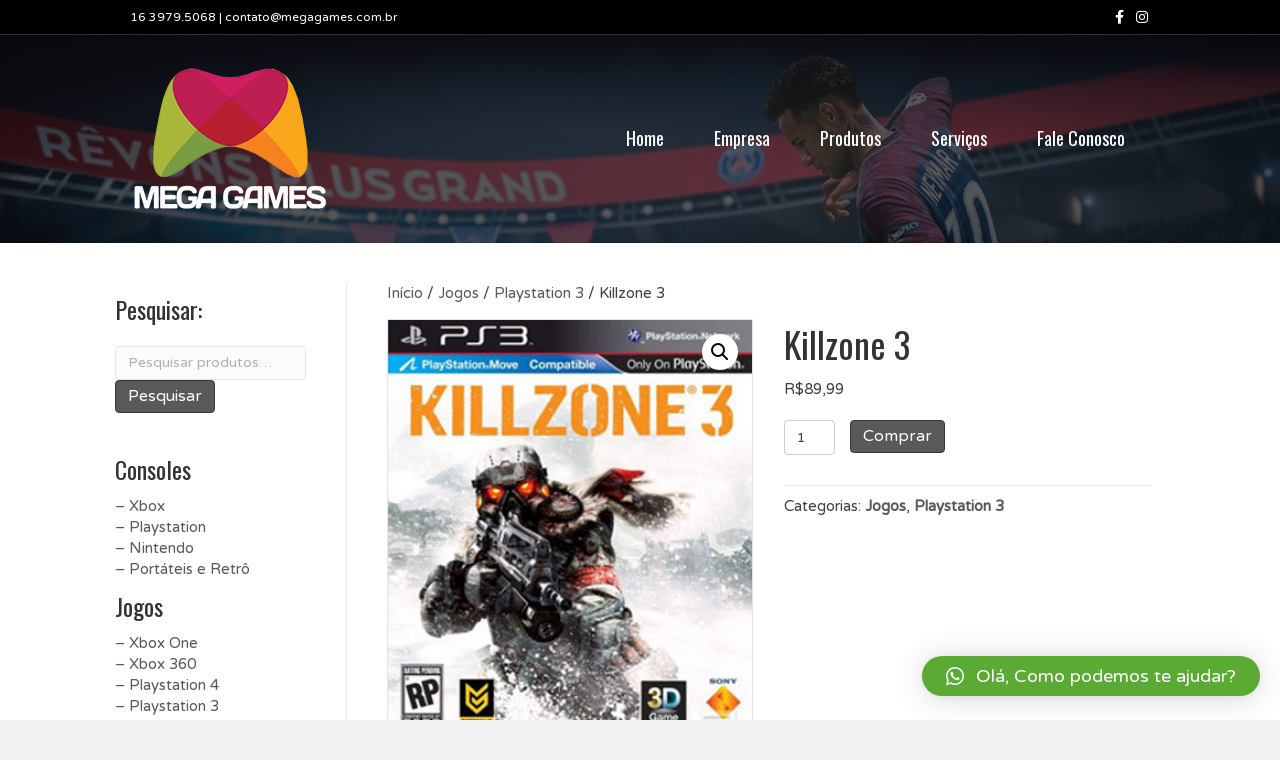

--- FILE ---
content_type: text/html; charset=UTF-8
request_url: https://www.megagames.com.br/produto/killzone-3/
body_size: 12495
content:
<!DOCTYPE html>
<html lang="pt-BR">
<head>
<meta charset="UTF-8" />
<meta name='viewport' content='width=device-width, initial-scale=1.0' />
<meta http-equiv='X-UA-Compatible' content='IE=edge' />
<link rel="profile" href="https://gmpg.org/xfn/11" />
<meta name='robots' content='index, follow, max-image-preview:large, max-snippet:-1, max-video-preview:-1' />

	<!-- This site is optimized with the Yoast SEO plugin v23.2 - https://yoast.com/wordpress/plugins/seo/ -->
	<title>Killzone 3 - Mega Games</title>
	<link rel="canonical" href="https://www.megagames.com.br/produto/killzone-3/" />
	<meta property="og:locale" content="pt_BR" />
	<meta property="og:type" content="article" />
	<meta property="og:title" content="Killzone 3 - Mega Games" />
	<meta property="og:url" content="https://www.megagames.com.br/produto/killzone-3/" />
	<meta property="og:site_name" content="Mega Games" />
	<meta property="article:publisher" content="https://www.facebook.com/MegaGamesRibeirao/" />
	<meta property="og:image" content="https://www.megagames.com.br/wp-content/uploads/2017/08/killzone-3.jpg" />
	<meta property="og:image:width" content="330" />
	<meta property="og:image:height" content="380" />
	<meta property="og:image:type" content="image/jpeg" />
	<meta name="twitter:card" content="summary_large_image" />
	<script type="application/ld+json" class="yoast-schema-graph">{"@context":"https://schema.org","@graph":[{"@type":"WebPage","@id":"https://www.megagames.com.br/produto/killzone-3/","url":"https://www.megagames.com.br/produto/killzone-3/","name":"Killzone 3 - Mega Games","isPartOf":{"@id":"https://www.megagames.com.br/#website"},"primaryImageOfPage":{"@id":"https://www.megagames.com.br/produto/killzone-3/#primaryimage"},"image":{"@id":"https://www.megagames.com.br/produto/killzone-3/#primaryimage"},"thumbnailUrl":"https://www.megagames.com.br/wp-content/uploads/2017/08/killzone-3.jpg","datePublished":"2017-08-25T17:24:43+00:00","dateModified":"2017-08-25T17:24:43+00:00","breadcrumb":{"@id":"https://www.megagames.com.br/produto/killzone-3/#breadcrumb"},"inLanguage":"pt-BR","potentialAction":[{"@type":"ReadAction","target":["https://www.megagames.com.br/produto/killzone-3/"]}]},{"@type":"ImageObject","inLanguage":"pt-BR","@id":"https://www.megagames.com.br/produto/killzone-3/#primaryimage","url":"https://www.megagames.com.br/wp-content/uploads/2017/08/killzone-3.jpg","contentUrl":"https://www.megagames.com.br/wp-content/uploads/2017/08/killzone-3.jpg","width":330,"height":380},{"@type":"BreadcrumbList","@id":"https://www.megagames.com.br/produto/killzone-3/#breadcrumb","itemListElement":[{"@type":"ListItem","position":1,"name":"Início","item":"https://www.megagames.com.br/"},{"@type":"ListItem","position":2,"name":"Loja","item":"https://www.megagames.com.br/loja/"},{"@type":"ListItem","position":3,"name":"Killzone 3"}]},{"@type":"WebSite","@id":"https://www.megagames.com.br/#website","url":"https://www.megagames.com.br/","name":"Mega Games","description":"Consoles, Jogos e Acessórios para Xbox, Playstation e Wii U","potentialAction":[{"@type":"SearchAction","target":{"@type":"EntryPoint","urlTemplate":"https://www.megagames.com.br/?s={search_term_string}"},"query-input":"required name=search_term_string"}],"inLanguage":"pt-BR"}]}</script>
	<!-- / Yoast SEO plugin. -->


<link rel='dns-prefetch' href='//fonts.googleapis.com' />
<link href='https://fonts.gstatic.com' crossorigin rel='preconnect' />
<link rel="alternate" type="application/rss+xml" title="Feed para Mega Games &raquo;" href="https://www.megagames.com.br/feed/" />
<link rel="alternate" type="application/rss+xml" title="Feed de comentários para Mega Games &raquo;" href="https://www.megagames.com.br/comments/feed/" />
		<!-- This site uses the Google Analytics by ExactMetrics plugin v8.0.1 - Using Analytics tracking - https://www.exactmetrics.com/ -->
		<!-- Note: ExactMetrics is not currently configured on this site. The site owner needs to authenticate with Google Analytics in the ExactMetrics settings panel. -->
					<!-- No tracking code set -->
				<!-- / Google Analytics by ExactMetrics -->
		<script>
window._wpemojiSettings = {"baseUrl":"https:\/\/s.w.org\/images\/core\/emoji\/15.0.3\/72x72\/","ext":".png","svgUrl":"https:\/\/s.w.org\/images\/core\/emoji\/15.0.3\/svg\/","svgExt":".svg","source":{"concatemoji":"https:\/\/www.megagames.com.br\/wp-includes\/js\/wp-emoji-release.min.js?ver=6.6.4"}};
/*! This file is auto-generated */
!function(i,n){var o,s,e;function c(e){try{var t={supportTests:e,timestamp:(new Date).valueOf()};sessionStorage.setItem(o,JSON.stringify(t))}catch(e){}}function p(e,t,n){e.clearRect(0,0,e.canvas.width,e.canvas.height),e.fillText(t,0,0);var t=new Uint32Array(e.getImageData(0,0,e.canvas.width,e.canvas.height).data),r=(e.clearRect(0,0,e.canvas.width,e.canvas.height),e.fillText(n,0,0),new Uint32Array(e.getImageData(0,0,e.canvas.width,e.canvas.height).data));return t.every(function(e,t){return e===r[t]})}function u(e,t,n){switch(t){case"flag":return n(e,"\ud83c\udff3\ufe0f\u200d\u26a7\ufe0f","\ud83c\udff3\ufe0f\u200b\u26a7\ufe0f")?!1:!n(e,"\ud83c\uddfa\ud83c\uddf3","\ud83c\uddfa\u200b\ud83c\uddf3")&&!n(e,"\ud83c\udff4\udb40\udc67\udb40\udc62\udb40\udc65\udb40\udc6e\udb40\udc67\udb40\udc7f","\ud83c\udff4\u200b\udb40\udc67\u200b\udb40\udc62\u200b\udb40\udc65\u200b\udb40\udc6e\u200b\udb40\udc67\u200b\udb40\udc7f");case"emoji":return!n(e,"\ud83d\udc26\u200d\u2b1b","\ud83d\udc26\u200b\u2b1b")}return!1}function f(e,t,n){var r="undefined"!=typeof WorkerGlobalScope&&self instanceof WorkerGlobalScope?new OffscreenCanvas(300,150):i.createElement("canvas"),a=r.getContext("2d",{willReadFrequently:!0}),o=(a.textBaseline="top",a.font="600 32px Arial",{});return e.forEach(function(e){o[e]=t(a,e,n)}),o}function t(e){var t=i.createElement("script");t.src=e,t.defer=!0,i.head.appendChild(t)}"undefined"!=typeof Promise&&(o="wpEmojiSettingsSupports",s=["flag","emoji"],n.supports={everything:!0,everythingExceptFlag:!0},e=new Promise(function(e){i.addEventListener("DOMContentLoaded",e,{once:!0})}),new Promise(function(t){var n=function(){try{var e=JSON.parse(sessionStorage.getItem(o));if("object"==typeof e&&"number"==typeof e.timestamp&&(new Date).valueOf()<e.timestamp+604800&&"object"==typeof e.supportTests)return e.supportTests}catch(e){}return null}();if(!n){if("undefined"!=typeof Worker&&"undefined"!=typeof OffscreenCanvas&&"undefined"!=typeof URL&&URL.createObjectURL&&"undefined"!=typeof Blob)try{var e="postMessage("+f.toString()+"("+[JSON.stringify(s),u.toString(),p.toString()].join(",")+"));",r=new Blob([e],{type:"text/javascript"}),a=new Worker(URL.createObjectURL(r),{name:"wpTestEmojiSupports"});return void(a.onmessage=function(e){c(n=e.data),a.terminate(),t(n)})}catch(e){}c(n=f(s,u,p))}t(n)}).then(function(e){for(var t in e)n.supports[t]=e[t],n.supports.everything=n.supports.everything&&n.supports[t],"flag"!==t&&(n.supports.everythingExceptFlag=n.supports.everythingExceptFlag&&n.supports[t]);n.supports.everythingExceptFlag=n.supports.everythingExceptFlag&&!n.supports.flag,n.DOMReady=!1,n.readyCallback=function(){n.DOMReady=!0}}).then(function(){return e}).then(function(){var e;n.supports.everything||(n.readyCallback(),(e=n.source||{}).concatemoji?t(e.concatemoji):e.wpemoji&&e.twemoji&&(t(e.twemoji),t(e.wpemoji)))}))}((window,document),window._wpemojiSettings);
</script>
<style id='wp-emoji-styles-inline-css'>

	img.wp-smiley, img.emoji {
		display: inline !important;
		border: none !important;
		box-shadow: none !important;
		height: 1em !important;
		width: 1em !important;
		margin: 0 0.07em !important;
		vertical-align: -0.1em !important;
		background: none !important;
		padding: 0 !important;
	}
</style>
<link rel='stylesheet' id='wp-block-library-css' href='https://www.megagames.com.br/wp-includes/css/dist/block-library/style.min.css?ver=6.6.4' media='all' />
<style id='wp-block-library-theme-inline-css'>
.wp-block-audio :where(figcaption){color:#555;font-size:13px;text-align:center}.is-dark-theme .wp-block-audio :where(figcaption){color:#ffffffa6}.wp-block-audio{margin:0 0 1em}.wp-block-code{border:1px solid #ccc;border-radius:4px;font-family:Menlo,Consolas,monaco,monospace;padding:.8em 1em}.wp-block-embed :where(figcaption){color:#555;font-size:13px;text-align:center}.is-dark-theme .wp-block-embed :where(figcaption){color:#ffffffa6}.wp-block-embed{margin:0 0 1em}.blocks-gallery-caption{color:#555;font-size:13px;text-align:center}.is-dark-theme .blocks-gallery-caption{color:#ffffffa6}:root :where(.wp-block-image figcaption){color:#555;font-size:13px;text-align:center}.is-dark-theme :root :where(.wp-block-image figcaption){color:#ffffffa6}.wp-block-image{margin:0 0 1em}.wp-block-pullquote{border-bottom:4px solid;border-top:4px solid;color:currentColor;margin-bottom:1.75em}.wp-block-pullquote cite,.wp-block-pullquote footer,.wp-block-pullquote__citation{color:currentColor;font-size:.8125em;font-style:normal;text-transform:uppercase}.wp-block-quote{border-left:.25em solid;margin:0 0 1.75em;padding-left:1em}.wp-block-quote cite,.wp-block-quote footer{color:currentColor;font-size:.8125em;font-style:normal;position:relative}.wp-block-quote.has-text-align-right{border-left:none;border-right:.25em solid;padding-left:0;padding-right:1em}.wp-block-quote.has-text-align-center{border:none;padding-left:0}.wp-block-quote.is-large,.wp-block-quote.is-style-large,.wp-block-quote.is-style-plain{border:none}.wp-block-search .wp-block-search__label{font-weight:700}.wp-block-search__button{border:1px solid #ccc;padding:.375em .625em}:where(.wp-block-group.has-background){padding:1.25em 2.375em}.wp-block-separator.has-css-opacity{opacity:.4}.wp-block-separator{border:none;border-bottom:2px solid;margin-left:auto;margin-right:auto}.wp-block-separator.has-alpha-channel-opacity{opacity:1}.wp-block-separator:not(.is-style-wide):not(.is-style-dots){width:100px}.wp-block-separator.has-background:not(.is-style-dots){border-bottom:none;height:1px}.wp-block-separator.has-background:not(.is-style-wide):not(.is-style-dots){height:2px}.wp-block-table{margin:0 0 1em}.wp-block-table td,.wp-block-table th{word-break:normal}.wp-block-table :where(figcaption){color:#555;font-size:13px;text-align:center}.is-dark-theme .wp-block-table :where(figcaption){color:#ffffffa6}.wp-block-video :where(figcaption){color:#555;font-size:13px;text-align:center}.is-dark-theme .wp-block-video :where(figcaption){color:#ffffffa6}.wp-block-video{margin:0 0 1em}:root :where(.wp-block-template-part.has-background){margin-bottom:0;margin-top:0;padding:1.25em 2.375em}
</style>
<style id='classic-theme-styles-inline-css'>
/*! This file is auto-generated */
.wp-block-button__link{color:#fff;background-color:#32373c;border-radius:9999px;box-shadow:none;text-decoration:none;padding:calc(.667em + 2px) calc(1.333em + 2px);font-size:1.125em}.wp-block-file__button{background:#32373c;color:#fff;text-decoration:none}
</style>
<style id='global-styles-inline-css'>
:root{--wp--preset--aspect-ratio--square: 1;--wp--preset--aspect-ratio--4-3: 4/3;--wp--preset--aspect-ratio--3-4: 3/4;--wp--preset--aspect-ratio--3-2: 3/2;--wp--preset--aspect-ratio--2-3: 2/3;--wp--preset--aspect-ratio--16-9: 16/9;--wp--preset--aspect-ratio--9-16: 9/16;--wp--preset--color--black: #000000;--wp--preset--color--cyan-bluish-gray: #abb8c3;--wp--preset--color--white: #ffffff;--wp--preset--color--pale-pink: #f78da7;--wp--preset--color--vivid-red: #cf2e2e;--wp--preset--color--luminous-vivid-orange: #ff6900;--wp--preset--color--luminous-vivid-amber: #fcb900;--wp--preset--color--light-green-cyan: #7bdcb5;--wp--preset--color--vivid-green-cyan: #00d084;--wp--preset--color--pale-cyan-blue: #8ed1fc;--wp--preset--color--vivid-cyan-blue: #0693e3;--wp--preset--color--vivid-purple: #9b51e0;--wp--preset--color--fl-heading-text: #333333;--wp--preset--color--fl-body-bg: #f2f2f2;--wp--preset--color--fl-body-text: #3f3f3f;--wp--preset--color--fl-accent: #595959;--wp--preset--color--fl-accent-hover: #428bca;--wp--preset--color--fl-topbar-bg: #000000;--wp--preset--color--fl-topbar-text: #ffffff;--wp--preset--color--fl-topbar-link: #ffffff;--wp--preset--color--fl-topbar-hover: #a8b73a;--wp--preset--color--fl-header-bg: #0a0a0a;--wp--preset--color--fl-header-text: #000000;--wp--preset--color--fl-header-link: #ffffff;--wp--preset--color--fl-header-hover: #f8a21b;--wp--preset--color--fl-nav-bg: #ffffff;--wp--preset--color--fl-nav-link: #428bca;--wp--preset--color--fl-nav-hover: #428bca;--wp--preset--color--fl-content-bg: #ffffff;--wp--preset--color--fl-footer-widgets-bg: #000000;--wp--preset--color--fl-footer-widgets-text: #ffffff;--wp--preset--color--fl-footer-widgets-link: #428bca;--wp--preset--color--fl-footer-widgets-hover: #428bca;--wp--preset--color--fl-footer-bg: #000000;--wp--preset--color--fl-footer-text: #ffffff;--wp--preset--color--fl-footer-link: #f9a61b;--wp--preset--color--fl-footer-hover: #428bca;--wp--preset--gradient--vivid-cyan-blue-to-vivid-purple: linear-gradient(135deg,rgba(6,147,227,1) 0%,rgb(155,81,224) 100%);--wp--preset--gradient--light-green-cyan-to-vivid-green-cyan: linear-gradient(135deg,rgb(122,220,180) 0%,rgb(0,208,130) 100%);--wp--preset--gradient--luminous-vivid-amber-to-luminous-vivid-orange: linear-gradient(135deg,rgba(252,185,0,1) 0%,rgba(255,105,0,1) 100%);--wp--preset--gradient--luminous-vivid-orange-to-vivid-red: linear-gradient(135deg,rgba(255,105,0,1) 0%,rgb(207,46,46) 100%);--wp--preset--gradient--very-light-gray-to-cyan-bluish-gray: linear-gradient(135deg,rgb(238,238,238) 0%,rgb(169,184,195) 100%);--wp--preset--gradient--cool-to-warm-spectrum: linear-gradient(135deg,rgb(74,234,220) 0%,rgb(151,120,209) 20%,rgb(207,42,186) 40%,rgb(238,44,130) 60%,rgb(251,105,98) 80%,rgb(254,248,76) 100%);--wp--preset--gradient--blush-light-purple: linear-gradient(135deg,rgb(255,206,236) 0%,rgb(152,150,240) 100%);--wp--preset--gradient--blush-bordeaux: linear-gradient(135deg,rgb(254,205,165) 0%,rgb(254,45,45) 50%,rgb(107,0,62) 100%);--wp--preset--gradient--luminous-dusk: linear-gradient(135deg,rgb(255,203,112) 0%,rgb(199,81,192) 50%,rgb(65,88,208) 100%);--wp--preset--gradient--pale-ocean: linear-gradient(135deg,rgb(255,245,203) 0%,rgb(182,227,212) 50%,rgb(51,167,181) 100%);--wp--preset--gradient--electric-grass: linear-gradient(135deg,rgb(202,248,128) 0%,rgb(113,206,126) 100%);--wp--preset--gradient--midnight: linear-gradient(135deg,rgb(2,3,129) 0%,rgb(40,116,252) 100%);--wp--preset--font-size--small: 13px;--wp--preset--font-size--medium: 20px;--wp--preset--font-size--large: 36px;--wp--preset--font-size--x-large: 42px;--wp--preset--font-family--inter: "Inter", sans-serif;--wp--preset--font-family--cardo: Cardo;--wp--preset--spacing--20: 0.44rem;--wp--preset--spacing--30: 0.67rem;--wp--preset--spacing--40: 1rem;--wp--preset--spacing--50: 1.5rem;--wp--preset--spacing--60: 2.25rem;--wp--preset--spacing--70: 3.38rem;--wp--preset--spacing--80: 5.06rem;--wp--preset--shadow--natural: 6px 6px 9px rgba(0, 0, 0, 0.2);--wp--preset--shadow--deep: 12px 12px 50px rgba(0, 0, 0, 0.4);--wp--preset--shadow--sharp: 6px 6px 0px rgba(0, 0, 0, 0.2);--wp--preset--shadow--outlined: 6px 6px 0px -3px rgba(255, 255, 255, 1), 6px 6px rgba(0, 0, 0, 1);--wp--preset--shadow--crisp: 6px 6px 0px rgba(0, 0, 0, 1);}:where(.is-layout-flex){gap: 0.5em;}:where(.is-layout-grid){gap: 0.5em;}body .is-layout-flex{display: flex;}.is-layout-flex{flex-wrap: wrap;align-items: center;}.is-layout-flex > :is(*, div){margin: 0;}body .is-layout-grid{display: grid;}.is-layout-grid > :is(*, div){margin: 0;}:where(.wp-block-columns.is-layout-flex){gap: 2em;}:where(.wp-block-columns.is-layout-grid){gap: 2em;}:where(.wp-block-post-template.is-layout-flex){gap: 1.25em;}:where(.wp-block-post-template.is-layout-grid){gap: 1.25em;}.has-black-color{color: var(--wp--preset--color--black) !important;}.has-cyan-bluish-gray-color{color: var(--wp--preset--color--cyan-bluish-gray) !important;}.has-white-color{color: var(--wp--preset--color--white) !important;}.has-pale-pink-color{color: var(--wp--preset--color--pale-pink) !important;}.has-vivid-red-color{color: var(--wp--preset--color--vivid-red) !important;}.has-luminous-vivid-orange-color{color: var(--wp--preset--color--luminous-vivid-orange) !important;}.has-luminous-vivid-amber-color{color: var(--wp--preset--color--luminous-vivid-amber) !important;}.has-light-green-cyan-color{color: var(--wp--preset--color--light-green-cyan) !important;}.has-vivid-green-cyan-color{color: var(--wp--preset--color--vivid-green-cyan) !important;}.has-pale-cyan-blue-color{color: var(--wp--preset--color--pale-cyan-blue) !important;}.has-vivid-cyan-blue-color{color: var(--wp--preset--color--vivid-cyan-blue) !important;}.has-vivid-purple-color{color: var(--wp--preset--color--vivid-purple) !important;}.has-black-background-color{background-color: var(--wp--preset--color--black) !important;}.has-cyan-bluish-gray-background-color{background-color: var(--wp--preset--color--cyan-bluish-gray) !important;}.has-white-background-color{background-color: var(--wp--preset--color--white) !important;}.has-pale-pink-background-color{background-color: var(--wp--preset--color--pale-pink) !important;}.has-vivid-red-background-color{background-color: var(--wp--preset--color--vivid-red) !important;}.has-luminous-vivid-orange-background-color{background-color: var(--wp--preset--color--luminous-vivid-orange) !important;}.has-luminous-vivid-amber-background-color{background-color: var(--wp--preset--color--luminous-vivid-amber) !important;}.has-light-green-cyan-background-color{background-color: var(--wp--preset--color--light-green-cyan) !important;}.has-vivid-green-cyan-background-color{background-color: var(--wp--preset--color--vivid-green-cyan) !important;}.has-pale-cyan-blue-background-color{background-color: var(--wp--preset--color--pale-cyan-blue) !important;}.has-vivid-cyan-blue-background-color{background-color: var(--wp--preset--color--vivid-cyan-blue) !important;}.has-vivid-purple-background-color{background-color: var(--wp--preset--color--vivid-purple) !important;}.has-black-border-color{border-color: var(--wp--preset--color--black) !important;}.has-cyan-bluish-gray-border-color{border-color: var(--wp--preset--color--cyan-bluish-gray) !important;}.has-white-border-color{border-color: var(--wp--preset--color--white) !important;}.has-pale-pink-border-color{border-color: var(--wp--preset--color--pale-pink) !important;}.has-vivid-red-border-color{border-color: var(--wp--preset--color--vivid-red) !important;}.has-luminous-vivid-orange-border-color{border-color: var(--wp--preset--color--luminous-vivid-orange) !important;}.has-luminous-vivid-amber-border-color{border-color: var(--wp--preset--color--luminous-vivid-amber) !important;}.has-light-green-cyan-border-color{border-color: var(--wp--preset--color--light-green-cyan) !important;}.has-vivid-green-cyan-border-color{border-color: var(--wp--preset--color--vivid-green-cyan) !important;}.has-pale-cyan-blue-border-color{border-color: var(--wp--preset--color--pale-cyan-blue) !important;}.has-vivid-cyan-blue-border-color{border-color: var(--wp--preset--color--vivid-cyan-blue) !important;}.has-vivid-purple-border-color{border-color: var(--wp--preset--color--vivid-purple) !important;}.has-vivid-cyan-blue-to-vivid-purple-gradient-background{background: var(--wp--preset--gradient--vivid-cyan-blue-to-vivid-purple) !important;}.has-light-green-cyan-to-vivid-green-cyan-gradient-background{background: var(--wp--preset--gradient--light-green-cyan-to-vivid-green-cyan) !important;}.has-luminous-vivid-amber-to-luminous-vivid-orange-gradient-background{background: var(--wp--preset--gradient--luminous-vivid-amber-to-luminous-vivid-orange) !important;}.has-luminous-vivid-orange-to-vivid-red-gradient-background{background: var(--wp--preset--gradient--luminous-vivid-orange-to-vivid-red) !important;}.has-very-light-gray-to-cyan-bluish-gray-gradient-background{background: var(--wp--preset--gradient--very-light-gray-to-cyan-bluish-gray) !important;}.has-cool-to-warm-spectrum-gradient-background{background: var(--wp--preset--gradient--cool-to-warm-spectrum) !important;}.has-blush-light-purple-gradient-background{background: var(--wp--preset--gradient--blush-light-purple) !important;}.has-blush-bordeaux-gradient-background{background: var(--wp--preset--gradient--blush-bordeaux) !important;}.has-luminous-dusk-gradient-background{background: var(--wp--preset--gradient--luminous-dusk) !important;}.has-pale-ocean-gradient-background{background: var(--wp--preset--gradient--pale-ocean) !important;}.has-electric-grass-gradient-background{background: var(--wp--preset--gradient--electric-grass) !important;}.has-midnight-gradient-background{background: var(--wp--preset--gradient--midnight) !important;}.has-small-font-size{font-size: var(--wp--preset--font-size--small) !important;}.has-medium-font-size{font-size: var(--wp--preset--font-size--medium) !important;}.has-large-font-size{font-size: var(--wp--preset--font-size--large) !important;}.has-x-large-font-size{font-size: var(--wp--preset--font-size--x-large) !important;}
:where(.wp-block-post-template.is-layout-flex){gap: 1.25em;}:where(.wp-block-post-template.is-layout-grid){gap: 1.25em;}
:where(.wp-block-columns.is-layout-flex){gap: 2em;}:where(.wp-block-columns.is-layout-grid){gap: 2em;}
:root :where(.wp-block-pullquote){font-size: 1.5em;line-height: 1.6;}
</style>
<link rel='stylesheet' id='photoswipe-css' href='https://www.megagames.com.br/wp-content/plugins/woocommerce/assets/css/photoswipe/photoswipe.min.css?ver=9.1.5' media='all' />
<link rel='stylesheet' id='photoswipe-default-skin-css' href='https://www.megagames.com.br/wp-content/plugins/woocommerce/assets/css/photoswipe/default-skin/default-skin.min.css?ver=9.1.5' media='all' />
<link rel='stylesheet' id='woocommerce-layout-css' href='https://www.megagames.com.br/wp-content/plugins/woocommerce/assets/css/woocommerce-layout.css?ver=9.1.5' media='all' />
<link rel='stylesheet' id='woocommerce-smallscreen-css' href='https://www.megagames.com.br/wp-content/plugins/woocommerce/assets/css/woocommerce-smallscreen.css?ver=9.1.5' media='only screen and (max-width: 767px)' />
<link rel='stylesheet' id='woocommerce-general-css' href='https://www.megagames.com.br/wp-content/plugins/woocommerce/assets/css/woocommerce.css?ver=9.1.5' media='all' />
<style id='woocommerce-inline-inline-css'>
.woocommerce form .form-row .required { visibility: visible; }
</style>
<link rel='stylesheet' id='qlwapp-css' href='https://www.megagames.com.br/wp-content/plugins/wp-whatsapp-chat/build/frontend/css/style.css?ver=7.4.4' media='all' />
<link rel='stylesheet' id='jquery-magnificpopup-css' href='https://www.megagames.com.br/wp-content/plugins/bb-plugin/css/jquery.magnificpopup.min.css?ver=2.8.3.3' media='all' />
<link rel='stylesheet' id='bootstrap-css' href='https://www.megagames.com.br/wp-content/themes/bb-theme/css/bootstrap.min.css?ver=1.7.16' media='all' />
<link rel='stylesheet' id='fl-automator-skin-css' href='https://www.megagames.com.br/wp-content/uploads/bb-theme/skin-66b2298cd05bc.css?ver=1.7.16' media='all' />
<link rel='stylesheet' id='fl-builder-google-fonts-ab92f77582fe84e1648389104bd89b69-css' href='//fonts.googleapis.com/css?family=Varela+Round%3A300%2C400%2C700%7COswald%3A400&#038;ver=6.6.4' media='all' />
<script src="https://www.megagames.com.br/wp-includes/js/jquery/jquery.min.js?ver=3.7.1" id="jquery-core-js"></script>
<script src="https://www.megagames.com.br/wp-includes/js/jquery/jquery-migrate.min.js?ver=3.4.1" id="jquery-migrate-js"></script>
<script src="https://www.megagames.com.br/wp-content/plugins/woocommerce/assets/js/jquery-blockui/jquery.blockUI.min.js?ver=2.7.0-wc.9.1.5" id="jquery-blockui-js" defer data-wp-strategy="defer"></script>
<script id="wc-add-to-cart-js-extra">
var wc_add_to_cart_params = {"ajax_url":"\/wp-admin\/admin-ajax.php","wc_ajax_url":"\/?wc-ajax=%%endpoint%%","i18n_view_cart":"Ver carrinho","cart_url":"https:\/\/www.megagames.com.br\/carrinho\/","is_cart":"","cart_redirect_after_add":"yes"};
</script>
<script src="https://www.megagames.com.br/wp-content/plugins/woocommerce/assets/js/frontend/add-to-cart.min.js?ver=9.1.5" id="wc-add-to-cart-js" defer data-wp-strategy="defer"></script>
<script src="https://www.megagames.com.br/wp-content/plugins/woocommerce/assets/js/zoom/jquery.zoom.min.js?ver=1.7.21-wc.9.1.5" id="zoom-js" defer data-wp-strategy="defer"></script>
<script src="https://www.megagames.com.br/wp-content/plugins/woocommerce/assets/js/flexslider/jquery.flexslider.min.js?ver=2.7.2-wc.9.1.5" id="flexslider-js" defer data-wp-strategy="defer"></script>
<script src="https://www.megagames.com.br/wp-content/plugins/woocommerce/assets/js/photoswipe/photoswipe.min.js?ver=4.1.1-wc.9.1.5" id="photoswipe-js" defer data-wp-strategy="defer"></script>
<script src="https://www.megagames.com.br/wp-content/plugins/woocommerce/assets/js/photoswipe/photoswipe-ui-default.min.js?ver=4.1.1-wc.9.1.5" id="photoswipe-ui-default-js" defer data-wp-strategy="defer"></script>
<script id="wc-single-product-js-extra">
var wc_single_product_params = {"i18n_required_rating_text":"Selecione uma classifica\u00e7\u00e3o","review_rating_required":"yes","flexslider":{"rtl":false,"animation":"slide","smoothHeight":true,"directionNav":false,"controlNav":"thumbnails","slideshow":false,"animationSpeed":500,"animationLoop":false,"allowOneSlide":false},"zoom_enabled":"1","zoom_options":[],"photoswipe_enabled":"1","photoswipe_options":{"shareEl":false,"closeOnScroll":false,"history":false,"hideAnimationDuration":0,"showAnimationDuration":0},"flexslider_enabled":"1"};
</script>
<script src="https://www.megagames.com.br/wp-content/plugins/woocommerce/assets/js/frontend/single-product.min.js?ver=9.1.5" id="wc-single-product-js" defer data-wp-strategy="defer"></script>
<script src="https://www.megagames.com.br/wp-content/plugins/woocommerce/assets/js/js-cookie/js.cookie.min.js?ver=2.1.4-wc.9.1.5" id="js-cookie-js" defer data-wp-strategy="defer"></script>
<script id="woocommerce-js-extra">
var woocommerce_params = {"ajax_url":"\/wp-admin\/admin-ajax.php","wc_ajax_url":"\/?wc-ajax=%%endpoint%%"};
</script>
<script src="https://www.megagames.com.br/wp-content/plugins/woocommerce/assets/js/frontend/woocommerce.min.js?ver=9.1.5" id="woocommerce-js" defer data-wp-strategy="defer"></script>
<link rel="https://api.w.org/" href="https://www.megagames.com.br/wp-json/" /><link rel="alternate" title="JSON" type="application/json" href="https://www.megagames.com.br/wp-json/wp/v2/product/454" /><link rel="EditURI" type="application/rsd+xml" title="RSD" href="https://www.megagames.com.br/xmlrpc.php?rsd" />
<meta name="generator" content="WordPress 6.6.4" />
<meta name="generator" content="WooCommerce 9.1.5" />
<link rel='shortlink' href='https://www.megagames.com.br/?p=454' />
<link rel="alternate" title="oEmbed (JSON)" type="application/json+oembed" href="https://www.megagames.com.br/wp-json/oembed/1.0/embed?url=https%3A%2F%2Fwww.megagames.com.br%2Fproduto%2Fkillzone-3%2F" />
<link rel="alternate" title="oEmbed (XML)" type="text/xml+oembed" href="https://www.megagames.com.br/wp-json/oembed/1.0/embed?url=https%3A%2F%2Fwww.megagames.com.br%2Fproduto%2Fkillzone-3%2F&#038;format=xml" />
	<noscript><style>.woocommerce-product-gallery{ opacity: 1 !important; }</style></noscript>
	<style>.recentcomments a{display:inline !important;padding:0 !important;margin:0 !important;}</style><style id='wp-fonts-local'>
@font-face{font-family:Inter;font-style:normal;font-weight:300 900;font-display:fallback;src:url('https://www.megagames.com.br/wp-content/plugins/woocommerce/assets/fonts/Inter-VariableFont_slnt,wght.woff2') format('woff2');font-stretch:normal;}
@font-face{font-family:Cardo;font-style:normal;font-weight:400;font-display:fallback;src:url('https://www.megagames.com.br/wp-content/plugins/woocommerce/assets/fonts/cardo_normal_400.woff2') format('woff2');}
</style>
<link rel="icon" href="https://www.megagames.com.br/wp-content/uploads/2017/10/cropped-43334-32x32.png" sizes="32x32" />
<link rel="icon" href="https://www.megagames.com.br/wp-content/uploads/2017/10/cropped-43334-192x192.png" sizes="192x192" />
<link rel="apple-touch-icon" href="https://www.megagames.com.br/wp-content/uploads/2017/10/cropped-43334-180x180.png" />
<meta name="msapplication-TileImage" content="https://www.megagames.com.br/wp-content/uploads/2017/10/cropped-43334-270x270.png" />
			<style>
				:root {
				--qlwapp-scheme-font-family:inherit;--qlwapp-scheme-font-size:18px;--qlwapp-scheme-icon-size:60px;--qlwapp-scheme-icon-font-size:24px;--qlwapp-scheme-brand:#5aaa34;--qlwapp-scheme-text:#ffffff;--qlwapp-scheme-box-message-word-break:break-all;				}
			</style>
			</head>
<body data-rsssl=1 class="product-template-default single single-product postid-454 theme-bb-theme fl-builder-2-8-3-3 fl-theme-1-7-16 woocommerce woocommerce-page woocommerce-no-js fl-framework-bootstrap fl-preset-default fl-full-width woo-4 woo-products-per-page-16" itemscope="itemscope" itemtype="https://schema.org/WebPage">
<a aria-label="Ir para o conteúdo" class="fl-screen-reader-text" href="#fl-main-content">Ir para o conteúdo</a><div class="fl-page">
	<header class="fl-page-header fl-page-header-fixed fl-page-nav-right fl-page-nav-toggle-button fl-page-nav-toggle-visible-mobile"  role="banner">
	<div class="fl-page-header-wrap">
		<div class="fl-page-header-container container">
			<div class="fl-page-header-row row">
				<div class="col-sm-12 col-md-3 fl-page-logo-wrap">
					<div class="fl-page-header-logo">
						<a href="https://www.megagames.com.br/"><img loading="false" data-no-lazy="1" class="fl-logo-img" itemscope itemtype="https://schema.org/ImageObject" src="https://www.megagames.com.br/wp-content/uploads/2017/08/logo-megagames.png" data-retina="" title="" alt="Mega Games" /><meta itemprop="name" content="Mega Games" /></a>
					</div>
				</div>
				<div class="col-sm-12 col-md-9 fl-page-fixed-nav-wrap">
					<div class="fl-page-nav-wrap">
						<nav class="fl-page-nav fl-nav navbar navbar-default navbar-expand-md" aria-label="Menu do Cabeçalho" role="navigation">
							<button type="button" class="navbar-toggle navbar-toggler" data-toggle="collapse" data-target=".fl-page-nav-collapse">
								<span>Menu</span>
							</button>
							<div class="fl-page-nav-collapse collapse navbar-collapse">
								<ul id="menu-menu" class="nav navbar-nav navbar-right menu fl-theme-menu"><li id="menu-item-168" class="menu-item menu-item-type-post_type menu-item-object-page menu-item-home menu-item-168 nav-item"><a href="https://www.megagames.com.br/" class="nav-link">Home</a></li>
<li id="menu-item-167" class="menu-item menu-item-type-post_type menu-item-object-page menu-item-167 nav-item"><a href="https://www.megagames.com.br/empresa/" class="nav-link">Empresa</a></li>
<li id="menu-item-169" class="menu-item menu-item-type-post_type menu-item-object-page menu-item-169 nav-item"><a href="https://www.megagames.com.br/produtos/" class="nav-link">Produtos</a></li>
<li id="menu-item-165" class="menu-item menu-item-type-post_type menu-item-object-page menu-item-165 nav-item"><a href="https://www.megagames.com.br/servicos/" class="nav-link">Serviços</a></li>
<li id="menu-item-164" class="menu-item menu-item-type-post_type menu-item-object-page menu-item-164 nav-item"><a href="https://www.megagames.com.br/fale-conosco/" class="nav-link">Fale Conosco</a></li>
</ul>							</div>
						</nav>
					</div>
				</div>
			</div>
		</div>
	</div>
</header><!-- .fl-page-header-fixed -->
<div class="fl-page-bar">
	<div class="fl-page-bar-container container">
		<div class="fl-page-bar-row row">
			<div class="col-sm-6 col-md-6 text-left clearfix"><div class="fl-page-bar-text fl-page-bar-text-1">16 3979.5068 | contato@megagames.com.br</div></div>			<div class="col-sm-6 col-md-6 text-right clearfix">	<div class="fl-social-icons">
	<a href="https://www.facebook.com/MegaGamesRibeirao/" target="_self" rel="noopener noreferrer"><span class="sr-only">Facebook</span><i aria-hidden="true" class="fab fa-facebook-f mono"></i></a><a href="https://www.instagram.com/megagamesoficial/" target="_self" rel="noopener noreferrer"><span class="sr-only">Instagram</span><i aria-hidden="true" class="fab fa-instagram mono"></i></a></div>
</div>		</div>
	</div>
</div><!-- .fl-page-bar -->
<header class="fl-page-header fl-page-header-primary fl-page-nav-right fl-page-nav-toggle-button fl-page-nav-toggle-visible-mobile" itemscope="itemscope" itemtype="https://schema.org/WPHeader"  role="banner">
	<div class="fl-page-header-wrap">
		<div class="fl-page-header-container container">
			<div class="fl-page-header-row row">
				<div class="col-sm-12 col-md-4 fl-page-header-logo-col">
					<div class="fl-page-header-logo" itemscope="itemscope" itemtype="https://schema.org/Organization">
						<a href="https://www.megagames.com.br/" itemprop="url"><img class="fl-logo-img" loading="false" data-no-lazy="1"   itemscope itemtype="https://schema.org/ImageObject" src="https://www.megagames.com.br/wp-content/uploads/2017/08/logo-megagames.png" data-retina="https://www.megagames.com.br/wp-content/uploads/2017/08/logo-megagames.png" title="" width="200" data-width="200" height="147" data-height="147" alt="Mega Games" /><meta itemprop="name" content="Mega Games" /></a>
											</div>
				</div>
				<div class="col-sm-12 col-md-8 fl-page-nav-col">
					<div class="fl-page-nav-wrap">
						<nav class="fl-page-nav fl-nav navbar navbar-default navbar-expand-md" aria-label="Menu do Cabeçalho" itemscope="itemscope" itemtype="https://schema.org/SiteNavigationElement" role="navigation">
							<button type="button" class="navbar-toggle navbar-toggler" data-toggle="collapse" data-target=".fl-page-nav-collapse">
								<span>Menu</span>
							</button>
							<div class="fl-page-nav-collapse collapse navbar-collapse">
								<ul id="menu-menu-1" class="nav navbar-nav navbar-right menu fl-theme-menu"><li class="menu-item menu-item-type-post_type menu-item-object-page menu-item-home menu-item-168 nav-item"><a href="https://www.megagames.com.br/" class="nav-link">Home</a></li>
<li class="menu-item menu-item-type-post_type menu-item-object-page menu-item-167 nav-item"><a href="https://www.megagames.com.br/empresa/" class="nav-link">Empresa</a></li>
<li class="menu-item menu-item-type-post_type menu-item-object-page menu-item-169 nav-item"><a href="https://www.megagames.com.br/produtos/" class="nav-link">Produtos</a></li>
<li class="menu-item menu-item-type-post_type menu-item-object-page menu-item-165 nav-item"><a href="https://www.megagames.com.br/servicos/" class="nav-link">Serviços</a></li>
<li class="menu-item menu-item-type-post_type menu-item-object-page menu-item-164 nav-item"><a href="https://www.megagames.com.br/fale-conosco/" class="nav-link">Fale Conosco</a></li>
</ul>							</div>
						</nav>
					</div>
				</div>
			</div>
		</div>
	</div>
</header><!-- .fl-page-header -->
	<div id="fl-main-content" class="fl-page-content" itemprop="mainContentOfPage" role="main">

		
	<div class="container"><div class="row"><div class="fl-content fl-woo-content-right fl-content-right col-md-8"><nav class="woocommerce-breadcrumb" aria-label="Breadcrumb"><a href="https://www.megagames.com.br">Início</a>&nbsp;&#47;&nbsp;<a href="https://www.megagames.com.br/categoria-produto/jogos/">Jogos</a>&nbsp;&#47;&nbsp;<a href="https://www.megagames.com.br/categoria-produto/jogos/playstation-3/">Playstation 3</a>&nbsp;&#47;&nbsp;Killzone 3</nav>
					
			<div class="woocommerce-notices-wrapper"></div><div id="product-454" class="product type-product post-454 status-publish first instock product_cat-jogos product_cat-playstation-3 has-post-thumbnail shipping-taxable purchasable product-type-simple">

	<div class="woocommerce-product-gallery woocommerce-product-gallery--with-images woocommerce-product-gallery--columns-4 images" data-columns="4" style="opacity: 0; transition: opacity .25s ease-in-out;">
	<div class="woocommerce-product-gallery__wrapper">
		<div data-thumb="https://www.megagames.com.br/wp-content/uploads/2017/08/killzone-3-100x100.jpg" data-thumb-alt="" class="woocommerce-product-gallery__image"><a href="https://www.megagames.com.br/wp-content/uploads/2017/08/killzone-3.jpg"><img width="330" height="380" src="https://www.megagames.com.br/wp-content/uploads/2017/08/killzone-3.jpg" class="wp-post-image" alt="" title="killzone-3" data-caption="" data-src="https://www.megagames.com.br/wp-content/uploads/2017/08/killzone-3.jpg" data-large_image="https://www.megagames.com.br/wp-content/uploads/2017/08/killzone-3.jpg" data-large_image_width="330" data-large_image_height="380" decoding="async" fetchpriority="high" srcset="https://www.megagames.com.br/wp-content/uploads/2017/08/killzone-3.jpg 330w, https://www.megagames.com.br/wp-content/uploads/2017/08/killzone-3-300x345.jpg 300w, https://www.megagames.com.br/wp-content/uploads/2017/08/killzone-3-261x300.jpg 261w" sizes="(max-width: 330px) 100vw, 330px" /></a></div>	</div>
</div>

	<div class="summary entry-summary">
		<h1 class="product_title entry-title">Killzone 3</h1><p class="price"><span class="woocommerce-Price-amount amount"><bdi><span class="woocommerce-Price-currencySymbol">&#82;&#36;</span>89,99</bdi></span></p>

	
	<form class="cart" action="https://www.megagames.com.br/produto/killzone-3/" method="post" enctype='multipart/form-data'>
		
		<div class="quantity">
		<label class="screen-reader-text" for="quantity_696d3387993c3">Killzone 3 quantidade</label>
	<input
		type="number"
				id="quantity_696d3387993c3"
		class="input-text qty text"
		name="quantity"
		value="1"
		aria-label="Product quantity"
		size="4"
		min="1"
		max=""
					step="1"
			placeholder=""
			inputmode="numeric"
			autocomplete="off"
			/>
	</div>

		<button type="submit" name="add-to-cart" value="454" class="single_add_to_cart_button button alt">Comprar</button>

			</form>

	
<div class="product_meta">

	
	
	<span class="posted_in">Categorias: <a href="https://www.megagames.com.br/categoria-produto/jogos/" rel="tag">Jogos</a>, <a href="https://www.megagames.com.br/categoria-produto/jogos/playstation-3/" rel="tag">Playstation 3</a></span>
	
	
</div>
	</div>

	
	<div class="woocommerce-tabs wc-tabs-wrapper">
		<ul class="tabs wc-tabs" role="tablist">
							<li class="additional_information_tab" id="tab-title-additional_information" role="tab" aria-controls="tab-additional_information">
					<a href="#tab-additional_information">
						Informação adicional					</a>
				</li>
					</ul>
					<div class="woocommerce-Tabs-panel woocommerce-Tabs-panel--additional_information panel entry-content wc-tab" id="tab-additional_information" role="tabpanel" aria-labelledby="tab-title-additional_information">
				
	<h2>Informação adicional</h2>

<table class="woocommerce-product-attributes shop_attributes">
			<tr class="woocommerce-product-attributes-item woocommerce-product-attributes-item--weight">
			<th class="woocommerce-product-attributes-item__label">Peso</th>
			<td class="woocommerce-product-attributes-item__value">0,200 kg</td>
		</tr>
			<tr class="woocommerce-product-attributes-item woocommerce-product-attributes-item--dimensions">
			<th class="woocommerce-product-attributes-item__label">Dimensões</th>
			<td class="woocommerce-product-attributes-item__value">19 &times; 15 &times; 2 cm</td>
		</tr>
	</table>
			</div>
		
			</div>


	<section class="related products">

					<h2>Produtos relacionados</h2>
				
		<ul class="products columns-4">

			
					<li class="product type-product post-195 status-publish first outofstock product_cat-jogos product_cat-xbox-one has-post-thumbnail shipping-taxable purchasable product-type-simple">
	<a href="https://www.megagames.com.br/produto/madden-25/" class="woocommerce-LoopProduct-link woocommerce-loop-product__link"><img width="300" height="380" src="https://www.megagames.com.br/wp-content/uploads/2017/08/madden25-300x380.jpg" class="attachment-woocommerce_thumbnail size-woocommerce_thumbnail" alt="" decoding="async" srcset="https://www.megagames.com.br/wp-content/uploads/2017/08/madden25.jpg 300w, https://www.megagames.com.br/wp-content/uploads/2017/08/madden25-237x300.jpg 237w" sizes="(max-width: 300px) 100vw, 300px" /><h2 class="woocommerce-loop-product__title">Madden 25</h2>
	<span class="price"><span class="woocommerce-Price-amount amount"><bdi><span class="woocommerce-Price-currencySymbol">&#82;&#36;</span>99,99</bdi></span></span>
</a><a href="https://www.megagames.com.br/produto/madden-25/" aria-describedby="woocommerce_loop_add_to_cart_link_describedby_195" data-quantity="1" class="button product_type_simple" data-product_id="195" data-product_sku="" aria-label="Leia mais sobre &ldquo;Madden 25&rdquo;" rel="nofollow">Leia mais</a><span id="woocommerce_loop_add_to_cart_link_describedby_195" class="screen-reader-text">
	</span>
</li>

			
					<li class="product type-product post-231 status-publish instock product_cat-jogos product_cat-xbox-one has-post-thumbnail shipping-taxable purchasable product-type-simple">
	<a href="https://www.megagames.com.br/produto/nba-2k17/" class="woocommerce-LoopProduct-link woocommerce-loop-product__link"><img width="300" height="380" src="https://www.megagames.com.br/wp-content/uploads/2017/08/nba2k-2017-300x380.jpg" class="attachment-woocommerce_thumbnail size-woocommerce_thumbnail" alt="" decoding="async" srcset="https://www.megagames.com.br/wp-content/uploads/2017/08/nba2k-2017.jpg 300w, https://www.megagames.com.br/wp-content/uploads/2017/08/nba2k-2017-237x300.jpg 237w" sizes="(max-width: 300px) 100vw, 300px" /><h2 class="woocommerce-loop-product__title">NBA 2K17</h2>
	<span class="price"><span class="woocommerce-Price-amount amount"><bdi><span class="woocommerce-Price-currencySymbol">&#82;&#36;</span>159,99</bdi></span></span>
</a><a href="?add-to-cart=231" aria-describedby="woocommerce_loop_add_to_cart_link_describedby_231" data-quantity="1" class="button product_type_simple add_to_cart_button ajax_add_to_cart" data-product_id="231" data-product_sku="" aria-label="Add to cart: &ldquo;NBA 2K17&rdquo;" rel="nofollow">Comprar</a><span id="woocommerce_loop_add_to_cart_link_describedby_231" class="screen-reader-text">
	</span>
</li>

			
					<li class="product type-product post-191 status-publish instock product_cat-jogos product_cat-xbox-one has-post-thumbnail shipping-taxable purchasable product-type-simple">
	<a href="https://www.megagames.com.br/produto/dragonball-2-xenoverse/" class="woocommerce-LoopProduct-link woocommerce-loop-product__link"><img width="300" height="380" src="https://www.megagames.com.br/wp-content/uploads/2017/08/dagronballz2-300x380.jpg" class="attachment-woocommerce_thumbnail size-woocommerce_thumbnail" alt="" decoding="async" loading="lazy" srcset="https://www.megagames.com.br/wp-content/uploads/2017/08/dagronballz2.jpg 300w, https://www.megagames.com.br/wp-content/uploads/2017/08/dagronballz2-237x300.jpg 237w" sizes="(max-width: 300px) 100vw, 300px" /><h2 class="woocommerce-loop-product__title">Dragonball 2 Xenoverse</h2>
	<span class="price"><span class="woocommerce-Price-amount amount"><bdi><span class="woocommerce-Price-currencySymbol">&#82;&#36;</span>199,99</bdi></span></span>
</a><a href="?add-to-cart=191" aria-describedby="woocommerce_loop_add_to_cart_link_describedby_191" data-quantity="1" class="button product_type_simple add_to_cart_button ajax_add_to_cart" data-product_id="191" data-product_sku="" aria-label="Add to cart: &ldquo;Dragonball 2 Xenoverse&rdquo;" rel="nofollow">Comprar</a><span id="woocommerce_loop_add_to_cart_link_describedby_191" class="screen-reader-text">
	</span>
</li>

			
					<li class="product type-product post-244 status-publish last instock product_cat-jogos product_cat-xbox-one has-post-thumbnail shipping-taxable purchasable product-type-simple">
	<a href="https://www.megagames.com.br/produto/batman-return-to-arkham/" class="woocommerce-LoopProduct-link woocommerce-loop-product__link"><img width="300" height="380" src="https://www.megagames.com.br/wp-content/uploads/2017/08/bataman-return-to-arkham-300x380.jpg" class="attachment-woocommerce_thumbnail size-woocommerce_thumbnail" alt="" decoding="async" loading="lazy" srcset="https://www.megagames.com.br/wp-content/uploads/2017/08/bataman-return-to-arkham.jpg 300w, https://www.megagames.com.br/wp-content/uploads/2017/08/bataman-return-to-arkham-237x300.jpg 237w" sizes="(max-width: 300px) 100vw, 300px" /><h2 class="woocommerce-loop-product__title">Batman Return to Arkham</h2>
	<span class="price"><span class="woocommerce-Price-amount amount"><bdi><span class="woocommerce-Price-currencySymbol">&#82;&#36;</span>159,99</bdi></span></span>
</a><a href="?add-to-cart=244" aria-describedby="woocommerce_loop_add_to_cart_link_describedby_244" data-quantity="1" class="button product_type_simple add_to_cart_button ajax_add_to_cart" data-product_id="244" data-product_sku="" aria-label="Add to cart: &ldquo;Batman Return to Arkham&rdquo;" rel="nofollow">Comprar</a><span id="woocommerce_loop_add_to_cart_link_describedby_244" class="screen-reader-text">
	</span>
</li>

			
		</ul>

	</section>
	</div>


		
	</div><div class="fl-sidebar fl-woo-sidebar-left fl-sidebar-left fl-sidebar-display-desktop col-md-custom" itemscope="itemscope" itemtype="https://schema.org/WPSideBar">
		<aside id="woocommerce_product_search-2" class="fl-widget woocommerce widget_product_search"><h4 class="fl-widget-title">Pesquisar:</h4><form role="search" method="get" class="woocommerce-product-search" action="https://www.megagames.com.br/">
	<label class="screen-reader-text" for="woocommerce-product-search-field-0">Pesquisar por:</label>
	<input type="search" id="woocommerce-product-search-field-0" class="search-field" placeholder="Pesquisar produtos&hellip;" value="" name="s" />
	<button type="submit" value="Pesquisar" class="">Pesquisar</button>
	<input type="hidden" name="post_type" value="product" />
</form>
</aside><aside id="text-6" class="fl-widget widget_text">			<div class="textwidget"><h4>Consoles</h4>
<p><a href="https://www.megagames.com.br/console-xbox/">&#8211; Xbox</a><br />
<a href="https://www.megagames.com.br/console-playstation/">&#8211; Playstation</a><br />
<a href="https://www.megagames.com.br/console-wii-u/">&#8211; Nintendo</a><br />
<a href="https://www.megagames.com.br/console-portateis-e-retro/">&#8211; Portáteis e Retrô</a></p>
<h4>Jogos</h4>
<p><a href="https://www.megagames.com.br/jogos-xbox-one/">&#8211; Xbox One</a><br />
<a href="https://www.megagames.com.br/jogos-xbox-360/">&#8211; Xbox 360</a><br />
<a href="https://www.megagames.com.br/jogos-playstation-4/">&#8211; Playstation 4</a><br />
<a href="https://www.megagames.com.br/jogos-playstation-3/">&#8211; Playstation 3</a><br />
<a href="https://www.megagames.com.br/jogos-switch/">&#8211; Nintendo Switch</a><br />
<a href="https://www.megagames.com.br/nintendo-wii-u/">&#8211; Nintendo Wii U</a><br />
<a href="https://www.megagames.com.br/jogos-nintendo-3ds-psvita/">&#8211; Portáteis</a></p>
<h4>Controles e Kinect</h4>
<p><a href="https://www.megagames.com.br/controles-e-kinect-xbox/">&#8211; Xbox</a><br />
<a href="https://www.megagames.com.br/controles-e-kinect-playstation/">&#8211; Playstation</a><br />
<a href="https://www.megagames.com.br/controles-e-kinect-wii-u/">&#8211; Nintendo</a></p>
<h4>Acessórios</h4>
<p><a href="https://www.megagames.com.br/acessorios-xbox/">&#8211; Xbox</a><br />
<a href="https://www.megagames.com.br/acessorios-playstation/">&#8211; Playstation</a><br />
<a href="https://www.megagames.com.br/acessorios-wii-u/">&#8211; Nintendo</a><br />
<a href="https://www.megagames.com.br/acessorios-variados/">&#8211; Variados</a></p>
</div>
		</aside>	</div>
</div></div>
	

	</div><!-- .fl-page-content -->
		<footer class="fl-page-footer-wrap" itemscope="itemscope" itemtype="https://schema.org/WPFooter"  role="contentinfo">
		<div class="fl-page-footer-widgets">
	<div class="fl-page-footer-widgets-container container">
		<div class="fl-page-footer-widgets-row row">
		<div class="col-sm-4 col-md-4 fl-page-footer-widget-col fl-page-footer-widget-col-1"><aside id="text-3" class="fl-widget widget_text">			<div class="textwidget"><h4><img decoding="async" src="https://www.megagames.com.br/wp-content/uploads/2017/08/logo-footer-megagames-.png" /></h4>
<h4>Horário de funcionamento:</h4>
<p>Segunda a Sexta: 09:00 às 18:00h.<br />
Sábado: 09:00 às 12:30h.</p>
</div>
		</aside></div><div class="col-sm-4 col-md-4 fl-page-footer-widget-col fl-page-footer-widget-col-2"><aside id="text-4" class="fl-widget widget_text"><h4 class="fl-widget-title">Dados para Contato</h4>			<div class="textwidget"><p>Telefone:<br />
16 3979.5068 16 99372.6542</p>
<p>E-mail:<br />
contato@megagames.com.br</p>
<p>Endereço:<br />
Rua Goiás, 1638 &#8211; Campos Elíseos<br />
CEP: 14085-460 &#8211; Ribeirão Preto/SP</p>
</div>
		</aside></div><div class="col-sm-4 col-md-4 fl-page-footer-widget-col fl-page-footer-widget-col-3"><aside id="text-5" class="fl-widget widget_text"><h4 class="fl-widget-title">Localização</h4>			<div class="textwidget"><p><iframe loading="lazy" src="https://www.google.com/maps/embed?pb=!1m14!1m8!1m3!1d59531.01133684656!2d-47.864103496154144!3d-21.164802971428426!3m2!1i1024!2i768!4f13.1!3m3!1m2!1s0x94b9bf0066c4517f%3A0x517e1675806a7305!2sMega+Games!5e0!3m2!1spt-BR!2sbr!4v1479478041315" frameborder="0" style="border:0" allowfullscreen></iframe></p>
</div>
		</aside></div>		</div>
	</div>
</div><!-- .fl-page-footer-widgets -->
<div class="fl-page-footer">
	<div class="fl-page-footer-container container">
		<div class="fl-page-footer-row row">
			<div class="col-sm-6 col-md-6 text-left clearfix"><div class="fl-page-footer-text fl-page-footer-text-1">© 2018 Mega Games | Todos os direitos reservados.</div></div>			<div class="col-sm-6 col-md-6 text-right clearfix"><div class="fl-page-footer-text fl-page-footer-text-2">Desenvolvido por: <a href="http://www.wplink.com.br" target="_blank"/>WPLink</a></div></div>		</div>
	</div>
</div><!-- .fl-page-footer -->
	</footer>
		</div><!-- .fl-page -->
<script type="application/ld+json">{"@context":"https:\/\/schema.org\/","@graph":[{"@context":"https:\/\/schema.org\/","@type":"BreadcrumbList","itemListElement":[{"@type":"ListItem","position":1,"item":{"name":"In\u00edcio","@id":"https:\/\/www.megagames.com.br"}},{"@type":"ListItem","position":2,"item":{"name":"Jogos","@id":"https:\/\/www.megagames.com.br\/categoria-produto\/jogos\/"}},{"@type":"ListItem","position":3,"item":{"name":"Playstation 3","@id":"https:\/\/www.megagames.com.br\/categoria-produto\/jogos\/playstation-3\/"}},{"@type":"ListItem","position":4,"item":{"name":"Killzone 3","@id":"https:\/\/www.megagames.com.br\/produto\/killzone-3\/"}}]},{"@context":"https:\/\/schema.org\/","@type":"Product","@id":"https:\/\/www.megagames.com.br\/produto\/killzone-3\/#product","name":"Killzone 3","url":"https:\/\/www.megagames.com.br\/produto\/killzone-3\/","description":"","image":"https:\/\/www.megagames.com.br\/wp-content\/uploads\/2017\/08\/killzone-3.jpg","sku":454,"offers":[{"@type":"Offer","price":"89.99","priceValidUntil":"2027-12-31","priceSpecification":{"price":"89.99","priceCurrency":"BRL","valueAddedTaxIncluded":"false"},"priceCurrency":"BRL","availability":"http:\/\/schema.org\/InStock","url":"https:\/\/www.megagames.com.br\/produto\/killzone-3\/","seller":{"@type":"Organization","name":"Mega Games","url":"https:\/\/www.megagames.com.br"}}]}]}</script><div id="qlwapp" class="qlwapp qlwapp-free qlwapp-button qlwapp-bottom-right qlwapp-all qlwapp-rounded">
	<div class="qlwapp-container">
		
		<a class="qlwapp-toggle" data-action="open" data-phone="5516993726542" data-message="" role="button" tabindex="0" target="_blank">
							<i class="qlwapp-icon qlwapp-whatsapp-icon"></i>
						<i class="qlwapp-close" data-action="close">&times;</i>
							<span class="qlwapp-text">Olá, Como podemos te ajudar?</span>
					</a>
	</div>
</div>

<div class="pswp" tabindex="-1" role="dialog" aria-hidden="true">
	<div class="pswp__bg"></div>
	<div class="pswp__scroll-wrap">
		<div class="pswp__container">
			<div class="pswp__item"></div>
			<div class="pswp__item"></div>
			<div class="pswp__item"></div>
		</div>
		<div class="pswp__ui pswp__ui--hidden">
			<div class="pswp__top-bar">
				<div class="pswp__counter"></div>
				<button class="pswp__button pswp__button--close" aria-label="Fechar (Esc)"></button>
				<button class="pswp__button pswp__button--share" aria-label="Compartilhar"></button>
				<button class="pswp__button pswp__button--fs" aria-label="Expandir tela"></button>
				<button class="pswp__button pswp__button--zoom" aria-label="Ampliar/reduzir (zoom)"></button>
				<div class="pswp__preloader">
					<div class="pswp__preloader__icn">
						<div class="pswp__preloader__cut">
							<div class="pswp__preloader__donut"></div>
						</div>
					</div>
				</div>
			</div>
			<div class="pswp__share-modal pswp__share-modal--hidden pswp__single-tap">
				<div class="pswp__share-tooltip"></div>
			</div>
			<button class="pswp__button pswp__button--arrow--left" aria-label="Anterior (seta da esquerda)"></button>
			<button class="pswp__button pswp__button--arrow--right" aria-label="Próximo (seta da direita)"></button>
			<div class="pswp__caption">
				<div class="pswp__caption__center"></div>
			</div>
		</div>
	</div>
</div>
	<script>
		(function () {
			var c = document.body.className;
			c = c.replace(/woocommerce-no-js/, 'woocommerce-js');
			document.body.className = c;
		})();
	</script>
	<link rel='stylesheet' id='wc-blocks-style-css' href='https://www.megagames.com.br/wp-content/plugins/woocommerce/assets/client/blocks/wc-blocks.css?ver=wc-9.1.5' media='all' />
<link rel='stylesheet' id='font-awesome-5-css' href='https://www.megagames.com.br/wp-content/plugins/bb-plugin/fonts/fontawesome/5.15.4/css/all.min.css?ver=2.8.3.3' media='all' />
<script src="https://www.megagames.com.br/wp-content/plugins/woocommerce/assets/js/sourcebuster/sourcebuster.min.js?ver=9.1.5" id="sourcebuster-js-js"></script>
<script id="wc-order-attribution-js-extra">
var wc_order_attribution = {"params":{"lifetime":1.0e-5,"session":30,"base64":false,"ajaxurl":"https:\/\/www.megagames.com.br\/wp-admin\/admin-ajax.php","prefix":"wc_order_attribution_","allowTracking":true},"fields":{"source_type":"current.typ","referrer":"current_add.rf","utm_campaign":"current.cmp","utm_source":"current.src","utm_medium":"current.mdm","utm_content":"current.cnt","utm_id":"current.id","utm_term":"current.trm","utm_source_platform":"current.plt","utm_creative_format":"current.fmt","utm_marketing_tactic":"current.tct","session_entry":"current_add.ep","session_start_time":"current_add.fd","session_pages":"session.pgs","session_count":"udata.vst","user_agent":"udata.uag"}};
</script>
<script src="https://www.megagames.com.br/wp-content/plugins/woocommerce/assets/js/frontend/order-attribution.min.js?ver=9.1.5" id="wc-order-attribution-js"></script>
<script src="https://www.megagames.com.br/wp-content/plugins/wp-whatsapp-chat/build/frontend/js/index.js?ver=050b65b6ccb82df6ae3c" id="qlwapp-js"></script>
<script src="https://www.megagames.com.br/wp-content/plugins/bb-plugin/js/jquery.ba-throttle-debounce.min.js?ver=2.8.3.3" id="jquery-throttle-js"></script>
<script src="https://www.megagames.com.br/wp-content/plugins/bb-plugin/js/jquery.magnificpopup.min.js?ver=2.8.3.3" id="jquery-magnificpopup-js"></script>
<script src="https://www.megagames.com.br/wp-content/plugins/bb-plugin/js/jquery.fitvids.min.js?ver=1.2" id="jquery-fitvids-js"></script>
<script src="https://www.megagames.com.br/wp-content/themes/bb-theme/js/bootstrap.min.js?ver=1.7.16" id="bootstrap-js"></script>
<script id="fl-automator-js-extra">
var themeopts = {"medium_breakpoint":"992","mobile_breakpoint":"768","scrollTopPosition":"800"};
</script>
<script src="https://www.megagames.com.br/wp-content/themes/bb-theme/js/theme.min.js?ver=1.7.16" id="fl-automator-js"></script>
</body>
</html>
